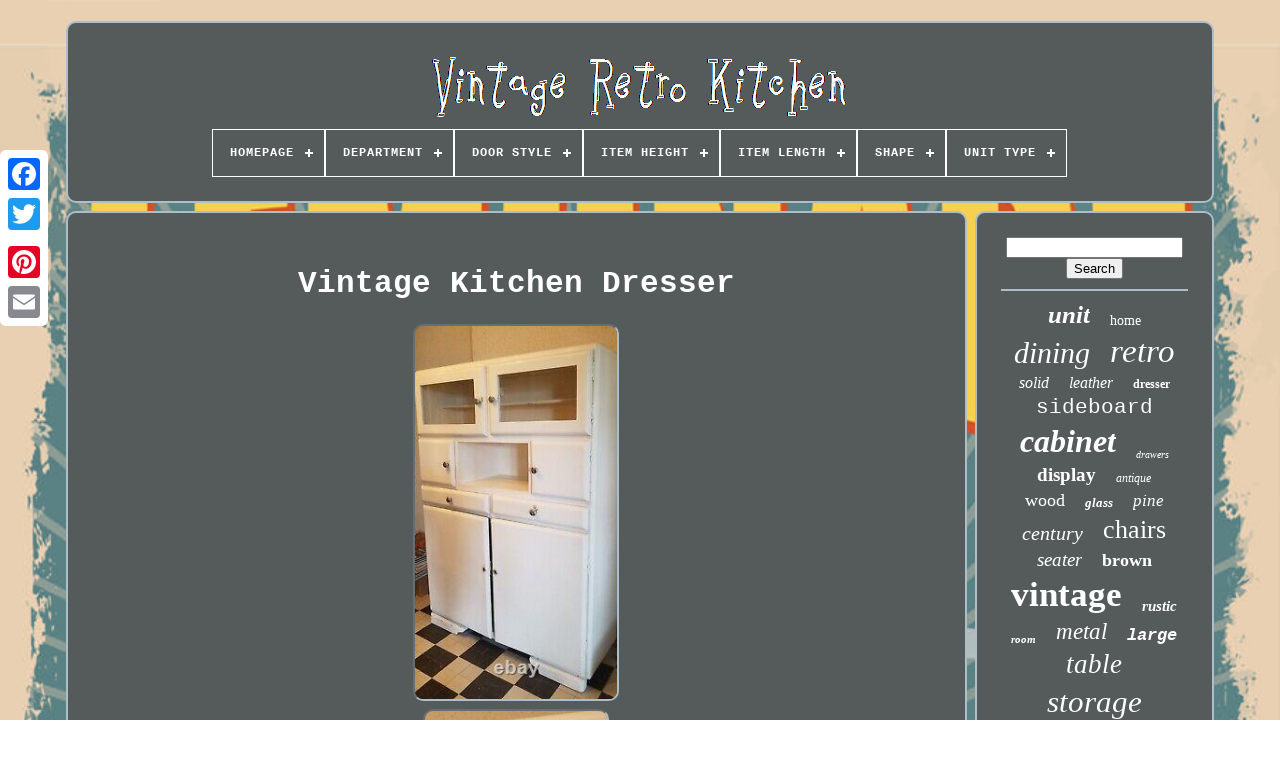

--- FILE ---
content_type: text/html
request_url: https://vintageretrokitchen.com/en/vintage_kitchen_dresser.htm
body_size: 4818
content:
 
 <!doctype html>

	
	
<html>   


 <head>	

			<title>   Vintage Kitchen Dresser  
</title>
		 <link type='image/png' rel='icon'  href='https://vintageretrokitchen.com/favicon.png'>	 


		 <meta content='text/html; charset=UTF-8' http-equiv='content-type'>
	 	<meta  content='width=device-width, initial-scale=1'   name='viewport'> 	    
	
	 

<link href='https://vintageretrokitchen.com/nemivy.css'  type='text/css'  rel='stylesheet'>   

	
	  <link   type='text/css' href='https://vintageretrokitchen.com/qixeke.css'	rel='stylesheet'>	

	
 
	<script	src='https://code.jquery.com/jquery-latest.min.js' type='text/javascript'> 		
</script>
 

		

<script src='https://vintageretrokitchen.com/vajygivum.js'	type='text/javascript'>	</script>   

	
	
 
 
 <script type='text/javascript'  src='https://vintageretrokitchen.com/mevibal.js'>  

	</script>  
	    	
<!--******************************-->
<script   async type='text/javascript' src='https://vintageretrokitchen.com/teqexycer.js'>
   </script>   
		  	<script src='https://vintageretrokitchen.com/dewab.js' type='text/javascript' async> </script>	
 
	
	 	
 
<!--******************************

	SCRIPT

******************************-->
<script   type='text/javascript'>var a2a_config = a2a_config || {};a2a_config.no_3p = 1;
 
</script> 
    

	
	  
<!--******************************-->
<script   type='text/javascript'>
	window.onload = function ()
	{
		kefowyh('tokikuzuv', 'Search', 'https://vintageretrokitchen.com/en/search.php');
		tocyfofuw("komiguc.php","jrqpn", "Vintage Kitchen Dresser");
		
		
	}
	  

</script>  	 
 
  
</head>  	 
  	
 	 <body data-id='334556376694'> 






	<div   class='a2a_kit a2a_kit_size_32 a2a_floating_style a2a_vertical_style'  style='left:0px; top:150px;'> 

		

 <a	class='a2a_button_facebook'>	

</a>  		
		
   <a  class='a2a_button_twitter'>

 	</a> 

		
 <a class='a2a_button_google_plus'></a>
	 	
			


 <a   class='a2a_button_pinterest'>	
 </a>    
  
		 	
<a  class='a2a_button_email'>	
 
</a> 
 


	  </div>			 

	

 <div	id='cotap'>  	 
		

 <div  id='gedety'> 
		 	   
			


 <a href='https://vintageretrokitchen.com/en/'><img  src='https://vintageretrokitchen.com/en/vintage_retro_kitchen.gif' alt='Vintage Retro Kitchen'></a>

			
<div id='bizawyx' class='align-center'>
<ul>
<li class='has-sub'><a href='https://vintageretrokitchen.com/en/'><span>Homepage</span></a>
<ul>
	<li><a href='https://vintageretrokitchen.com/en/all_items_vintage_retro_kitchen.htm'><span>All items</span></a></li>
	<li><a href='https://vintageretrokitchen.com/en/recent_items_vintage_retro_kitchen.htm'><span>Recent items</span></a></li>
	<li><a href='https://vintageretrokitchen.com/en/top_items_vintage_retro_kitchen.htm'><span>Top items</span></a></li>
	<li><a href='https://vintageretrokitchen.com/en/newest_videos_vintage_retro_kitchen.htm'><span>Newest videos</span></a></li>
</ul>
</li>

<li class='has-sub'><a href='https://vintageretrokitchen.com/en/department/'><span>Department</span></a>
<ul>
	<li><a href='https://vintageretrokitchen.com/en/department/adult.htm'><span>Adult (117)</span></a></li>
	<li><a href='https://vintageretrokitchen.com/en/department/adults.htm'><span>Adults (876)</span></a></li>
	<li><a href='https://vintageretrokitchen.com/en/department/adults_teenagers.htm'><span>Adults, Teenagers (6)</span></a></li>
	<li><a href='https://vintageretrokitchen.com/en/department/adults_unisex.htm'><span>Adults, Unisex (4)</span></a></li>
	<li><a href='https://vintageretrokitchen.com/en/department/any.htm'><span>Any (4)</span></a></li>
	<li><a href='https://vintageretrokitchen.com/en/department/boys.htm'><span>Boys (7)</span></a></li>
	<li><a href='https://vintageretrokitchen.com/en/department/dining_chairs.htm'><span>Dining Chairs (4)</span></a></li>
	<li><a href='https://vintageretrokitchen.com/en/department/dresser.htm'><span>Dresser (6)</span></a></li>
	<li><a href='https://vintageretrokitchen.com/en/department/family.htm'><span>Family (7)</span></a></li>
	<li><a href='https://vintageretrokitchen.com/en/department/furniture.htm'><span>Furniture (5)</span></a></li>
	<li><a href='https://vintageretrokitchen.com/en/department/home.htm'><span>Home (15)</span></a></li>
	<li><a href='https://vintageretrokitchen.com/en/department/kids_teens_adults.htm'><span>Kids, Teens, Adults (5)</span></a></li>
	<li><a href='https://vintageretrokitchen.com/en/department/kitchen.htm'><span>Kitchen (11)</span></a></li>
	<li><a href='https://vintageretrokitchen.com/en/department/kitchen_dining.htm'><span>Kitchen / Dining (13)</span></a></li>
	<li><a href='https://vintageretrokitchen.com/en/department/not_specified.htm'><span>Not Specified (8)</span></a></li>
	<li><a href='https://vintageretrokitchen.com/en/department/sideboards.htm'><span>Sideboards (23)</span></a></li>
	<li><a href='https://vintageretrokitchen.com/en/department/teenagers.htm'><span>Teenagers (6)</span></a></li>
	<li><a href='https://vintageretrokitchen.com/en/department/teenagers_adults.htm'><span>Teenagers, Adults (58)</span></a></li>
	<li><a href='https://vintageretrokitchen.com/en/department/teens.htm'><span>Teens (4)</span></a></li>
	<li><a href='https://vintageretrokitchen.com/en/department/unisex.htm'><span>Unisex (22)</span></a></li>
	<li><a href='https://vintageretrokitchen.com/en/recent_items_vintage_retro_kitchen.htm'>Other (4178)</a></li>
</ul>
</li>

<li class='has-sub'><a href='https://vintageretrokitchen.com/en/door_style/'><span>Door Style</span></a>
<ul>
	<li><a href='https://vintageretrokitchen.com/en/door_style/double_door.htm'><span>Double Door (4)</span></a></li>
	<li><a href='https://vintageretrokitchen.com/en/door_style/glass.htm'><span>Glass (171)</span></a></li>
	<li><a href='https://vintageretrokitchen.com/en/door_style/maize.htm'><span>Maize (2)</span></a></li>
	<li><a href='https://vintageretrokitchen.com/en/door_style/matte.htm'><span>Matte (11)</span></a></li>
	<li><a href='https://vintageretrokitchen.com/en/door_style/mcm.htm'><span>Mcm (4)</span></a></li>
	<li><a href='https://vintageretrokitchen.com/en/door_style/multiple.htm'><span>Multiple (6)</span></a></li>
	<li><a href='https://vintageretrokitchen.com/en/door_style/panel.htm'><span>Panel (3)</span></a></li>
	<li><a href='https://vintageretrokitchen.com/en/door_style/panelled.htm'><span>Panelled (23)</span></a></li>
	<li><a href='https://vintageretrokitchen.com/en/door_style/plastic.htm'><span>Plastic (6)</span></a></li>
	<li><a href='https://vintageretrokitchen.com/en/door_style/raised_panel.htm'><span>Raised Panel (47)</span></a></li>
	<li><a href='https://vintageretrokitchen.com/en/door_style/rattan_doors.htm'><span>Rattan Doors (4)</span></a></li>
	<li><a href='https://vintageretrokitchen.com/en/door_style/retro.htm'><span>Retro (4)</span></a></li>
	<li><a href='https://vintageretrokitchen.com/en/door_style/see_description.htm'><span>See Description (53)</span></a></li>
	<li><a href='https://vintageretrokitchen.com/en/door_style/see_photos.htm'><span>See Photos (3)</span></a></li>
	<li><a href='https://vintageretrokitchen.com/en/door_style/shaker.htm'><span>Shaker (38)</span></a></li>
	<li><a href='https://vintageretrokitchen.com/en/door_style/slab.htm'><span>Slab (75)</span></a></li>
	<li><a href='https://vintageretrokitchen.com/en/door_style/slatted_door.htm'><span>Slatted Door (4)</span></a></li>
	<li><a href='https://vintageretrokitchen.com/en/door_style/sliding.htm'><span>Sliding (6)</span></a></li>
	<li><a href='https://vintageretrokitchen.com/en/door_style/teak.htm'><span>Teak (3)</span></a></li>
	<li><a href='https://vintageretrokitchen.com/en/door_style/wood.htm'><span>Wood (3)</span></a></li>
	<li><a href='https://vintageretrokitchen.com/en/recent_items_vintage_retro_kitchen.htm'>Other (4909)</a></li>
</ul>
</li>

<li class='has-sub'><a href='https://vintageretrokitchen.com/en/item_height/'><span>Item Height</span></a>
<ul>
	<li><a href='https://vintageretrokitchen.com/en/item_height/100_cm.htm'><span>100 Cm (24)</span></a></li>
	<li><a href='https://vintageretrokitchen.com/en/item_height/120_cm.htm'><span>120 Cm (18)</span></a></li>
	<li><a href='https://vintageretrokitchen.com/en/item_height/123_cm.htm'><span>123 Cm (17)</span></a></li>
	<li><a href='https://vintageretrokitchen.com/en/item_height/135mm.htm'><span>135mm (24)</span></a></li>
	<li><a href='https://vintageretrokitchen.com/en/item_height/172cm.htm'><span>172cm (17)</span></a></li>
	<li><a href='https://vintageretrokitchen.com/en/item_height/180_cm.htm'><span>180 Cm (31)</span></a></li>
	<li><a href='https://vintageretrokitchen.com/en/item_height/70_cm.htm'><span>70 Cm (19)</span></a></li>
	<li><a href='https://vintageretrokitchen.com/en/item_height/75_cm.htm'><span>75 Cm (48)</span></a></li>
	<li><a href='https://vintageretrokitchen.com/en/item_height/76_cm.htm'><span>76 Cm (18)</span></a></li>
	<li><a href='https://vintageretrokitchen.com/en/item_height/77_cm.htm'><span>77 Cm (17)</span></a></li>
	<li><a href='https://vintageretrokitchen.com/en/item_height/80_cm.htm'><span>80 Cm (117)</span></a></li>
	<li><a href='https://vintageretrokitchen.com/en/item_height/80cm.htm'><span>80cm (19)</span></a></li>
	<li><a href='https://vintageretrokitchen.com/en/item_height/82_cm.htm'><span>82 Cm (17)</span></a></li>
	<li><a href='https://vintageretrokitchen.com/en/item_height/83_cm.htm'><span>83 Cm (20)</span></a></li>
	<li><a href='https://vintageretrokitchen.com/en/item_height/85_cm.htm'><span>85 Cm (18)</span></a></li>
	<li><a href='https://vintageretrokitchen.com/en/item_height/86_cm.htm'><span>86 Cm (17)</span></a></li>
	<li><a href='https://vintageretrokitchen.com/en/item_height/88_cm.htm'><span>88 Cm (27)</span></a></li>
	<li><a href='https://vintageretrokitchen.com/en/item_height/90_cm.htm'><span>90 Cm (32)</span></a></li>
	<li><a href='https://vintageretrokitchen.com/en/item_height/94cm.htm'><span>94cm (21)</span></a></li>
	<li><a href='https://vintageretrokitchen.com/en/item_height/see_description.htm'><span>See Description (34)</span></a></li>
	<li><a href='https://vintageretrokitchen.com/en/recent_items_vintage_retro_kitchen.htm'>Other (4824)</a></li>
</ul>
</li>

<li class='has-sub'><a href='https://vintageretrokitchen.com/en/item_length/'><span>Item Length</span></a>
<ul>
	<li><a href='https://vintageretrokitchen.com/en/item_length/100_cm.htm'><span>100 Cm (42)</span></a></li>
	<li><a href='https://vintageretrokitchen.com/en/item_length/106_cm.htm'><span>106 Cm (15)</span></a></li>
	<li><a href='https://vintageretrokitchen.com/en/item_length/108_cm.htm'><span>108 Cm (21)</span></a></li>
	<li><a href='https://vintageretrokitchen.com/en/item_length/110_cm.htm'><span>110 Cm (19)</span></a></li>
	<li><a href='https://vintageretrokitchen.com/en/item_length/120_cm.htm'><span>120 Cm (44)</span></a></li>
	<li><a href='https://vintageretrokitchen.com/en/item_length/40_cm.htm'><span>40 Cm (22)</span></a></li>
	<li><a href='https://vintageretrokitchen.com/en/item_length/42_cm.htm'><span>42 Cm (18)</span></a></li>
	<li><a href='https://vintageretrokitchen.com/en/item_length/43_cm.htm'><span>43 Cm (23)</span></a></li>
	<li><a href='https://vintageretrokitchen.com/en/item_length/45_cm.htm'><span>45 Cm (33)</span></a></li>
	<li><a href='https://vintageretrokitchen.com/en/item_length/45cm.htm'><span>45cm (17)</span></a></li>
	<li><a href='https://vintageretrokitchen.com/en/item_length/46_cm.htm'><span>46 Cm (17)</span></a></li>
	<li><a href='https://vintageretrokitchen.com/en/item_length/50_cm.htm'><span>50 Cm (23)</span></a></li>
	<li><a href='https://vintageretrokitchen.com/en/item_length/53_cm.htm'><span>53 Cm (20)</span></a></li>
	<li><a href='https://vintageretrokitchen.com/en/item_length/59_cm.htm'><span>59 Cm (18)</span></a></li>
	<li><a href='https://vintageretrokitchen.com/en/item_length/60_cm.htm'><span>60 Cm (41)</span></a></li>
	<li><a href='https://vintageretrokitchen.com/en/item_length/70_cm.htm'><span>70 Cm (30)</span></a></li>
	<li><a href='https://vintageretrokitchen.com/en/item_length/80_cm.htm'><span>80 Cm (42)</span></a></li>
	<li><a href='https://vintageretrokitchen.com/en/item_length/88_cm.htm'><span>88 Cm (24)</span></a></li>
	<li><a href='https://vintageretrokitchen.com/en/item_length/90_cm.htm'><span>90 Cm (18)</span></a></li>
	<li><a href='https://vintageretrokitchen.com/en/item_length/see_description.htm'><span>See Description (35)</span></a></li>
	<li><a href='https://vintageretrokitchen.com/en/recent_items_vintage_retro_kitchen.htm'>Other (4857)</a></li>
</ul>
</li>

<li class='has-sub'><a href='https://vintageretrokitchen.com/en/shape/'><span>Shape</span></a>
<ul>
	<li><a href='https://vintageretrokitchen.com/en/shape/arched.htm'><span>Arched (3)</span></a></li>
	<li><a href='https://vintageretrokitchen.com/en/shape/arrow.htm'><span>Arrow (3)</span></a></li>
	<li><a href='https://vintageretrokitchen.com/en/shape/cow.htm'><span>Cow (4)</span></a></li>
	<li><a href='https://vintageretrokitchen.com/en/shape/crescent.htm'><span>Crescent (4)</span></a></li>
	<li><a href='https://vintageretrokitchen.com/en/shape/curved.htm'><span>Curved (7)</span></a></li>
	<li><a href='https://vintageretrokitchen.com/en/shape/cylinder.htm'><span>Cylinder (18)</span></a></li>
	<li><a href='https://vintageretrokitchen.com/en/shape/fan_tail.htm'><span>Fan Tail (2)</span></a></li>
	<li><a href='https://vintageretrokitchen.com/en/shape/globe.htm'><span>Globe (2)</span></a></li>
	<li><a href='https://vintageretrokitchen.com/en/shape/irregular.htm'><span>Irregular (9)</span></a></li>
	<li><a href='https://vintageretrokitchen.com/en/shape/l_shaped.htm'><span>L Shaped (3)</span></a></li>
	<li><a href='https://vintageretrokitchen.com/en/shape/octagon.htm'><span>Octagon (3)</span></a></li>
	<li><a href='https://vintageretrokitchen.com/en/shape/original.htm'><span>Original (3)</span></a></li>
	<li><a href='https://vintageretrokitchen.com/en/shape/oval.htm'><span>Oval (57)</span></a></li>
	<li><a href='https://vintageretrokitchen.com/en/shape/rectangle.htm'><span>Rectangle (364)</span></a></li>
	<li><a href='https://vintageretrokitchen.com/en/shape/rectangular.htm'><span>Rectangular (607)</span></a></li>
	<li><a href='https://vintageretrokitchen.com/en/shape/rectangular_round.htm'><span>Rectangular / Round (8)</span></a></li>
	<li><a href='https://vintageretrokitchen.com/en/shape/round.htm'><span>Round (244)</span></a></li>
	<li><a href='https://vintageretrokitchen.com/en/shape/square.htm'><span>Square (89)</span></a></li>
	<li><a href='https://vintageretrokitchen.com/en/shape/triangle.htm'><span>Triangle (5)</span></a></li>
	<li><a href='https://vintageretrokitchen.com/en/shape/window.htm'><span>Window (3)</span></a></li>
	<li><a href='https://vintageretrokitchen.com/en/recent_items_vintage_retro_kitchen.htm'>Other (3941)</a></li>
</ul>
</li>

<li class='has-sub'><a href='https://vintageretrokitchen.com/en/unit_type/'><span>Unit Type</span></a>
<ul>
	<li><a href='https://vintageretrokitchen.com/en/unit_type/m.htm'><span>M² (7)</span></a></li>
	<li><a href='https://vintageretrokitchen.com/en/unit_type/table_set.htm'><span>Table Set (2)</span></a></li>
	<li><a href='https://vintageretrokitchen.com/en/unit_type/unit.htm'><span>Unit (780)</span></a></li>
	<li><a href='https://vintageretrokitchen.com/en/recent_items_vintage_retro_kitchen.htm'>Other (4590)</a></li>
</ul>
</li>

</ul>
</div>

		
 </div>

		 <div   id='sevedupy'>
 
			   

<!--******************************-->
<div id='noje'>
 
				
 	

<div   id='wumacekazi'>

  
  </div> 	   

					<h1 class="[base64]">Vintage Kitchen Dresser </h1>	 
<br/>  
 
<img class="en5o7o7" src="https://vintageretrokitchen.com/en/uploads/Vintage_Kitchen_Dresser_01_lwbn.jpg" title="Vintage Kitchen Dresser" alt="Vintage Kitchen Dresser"/>	

<br/><img class="en5o7o7" src="https://vintageretrokitchen.com/en/uploads/Vintage_Kitchen_Dresser_02_xr.jpg" title="Vintage Kitchen Dresser" alt="Vintage Kitchen Dresser"/> <br/>	 	<img class="en5o7o7" src="https://vintageretrokitchen.com/en/uploads/Vintage_Kitchen_Dresser_03_mvge.jpg" title="Vintage Kitchen Dresser" alt="Vintage Kitchen Dresser"/>	
 
 <br/>
 
<img class="en5o7o7" src="https://vintageretrokitchen.com/en/uploads/Vintage_Kitchen_Dresser_04_tso.jpg" title="Vintage Kitchen Dresser" alt="Vintage Kitchen Dresser"/> <br/> <img class="en5o7o7" src="https://vintageretrokitchen.com/en/uploads/Vintage_Kitchen_Dresser_05_zjom.jpg" title="Vintage Kitchen Dresser" alt="Vintage Kitchen Dresser"/> <br/>	
	<img class="en5o7o7" src="https://vintageretrokitchen.com/en/uploads/Vintage_Kitchen_Dresser_06_tm.jpg" title="Vintage Kitchen Dresser" alt="Vintage Kitchen Dresser"/> 



<br/> <img class="en5o7o7" src="https://vintageretrokitchen.com/en/uploads/Vintage_Kitchen_Dresser_07_gv.jpg" title="Vintage Kitchen Dresser" alt="Vintage Kitchen Dresser"/>
 

 <br/>
 <img class="en5o7o7" src="https://vintageretrokitchen.com/en/uploads/Vintage_Kitchen_Dresser_08_wjwq.jpg" title="Vintage Kitchen Dresser" alt="Vintage Kitchen Dresser"/>

<br/>	<img class="en5o7o7" src="https://vintageretrokitchen.com/en/uploads/Vintage_Kitchen_Dresser_09_rkz.jpg" title="Vintage Kitchen Dresser" alt="Vintage Kitchen Dresser"/> 
 <br/>	

<img class="en5o7o7" src="https://vintageretrokitchen.com/en/uploads/Vintage_Kitchen_Dresser_10_dgk.jpg" title="Vintage Kitchen Dresser" alt="Vintage Kitchen Dresser"/> 	<br/>    <img class="en5o7o7" src="https://vintageretrokitchen.com/en/uploads/Vintage_Kitchen_Dresser_11_owy.jpg" title="Vintage Kitchen Dresser" alt="Vintage Kitchen Dresser"/><br/>		<img class="en5o7o7" src="https://vintageretrokitchen.com/en/uploads/Vintage_Kitchen_Dresser_12_etio.jpg" title="Vintage Kitchen Dresser" alt="Vintage Kitchen Dresser"/>	  
 <br/>
 <br/>	<img class="en5o7o7" src="https://vintageretrokitchen.com/en/bisiwuk.gif" title="Vintage Kitchen Dresser" alt="Vintage Kitchen Dresser"/>   	  <img class="en5o7o7" src="https://vintageretrokitchen.com/en/jujuwi.gif" title="Vintage Kitchen Dresser" alt="Vintage Kitchen Dresser"/> 
	 <br/>
 Solid wood (apart of the back panel). Wood around the bottom lock needs repairing.  <p>
 Key will be provided if found. The item is currently in France and can be collected from our address when brought to the UK. This item is in the category "Home, Furniture & DIY\Furniture\Cabinets & Cupboards". The seller is "xsarared" and is located in this country: GB.</p>
	

<p> This item can be shipped to United Kingdom.
<ol>
<li>Brand: Unbranded</li>
<li>Type: Display Cabinet</li>
<li>Item Height: 170 cm</li>
<li>Style: Vintage/Retro</li>
<li>Item Length: 120 cm</li>
<li>Item Width: 43</li>
</ol>
	</p> 
<br/>
<img class="en5o7o7" src="https://vintageretrokitchen.com/en/bisiwuk.gif" title="Vintage Kitchen Dresser" alt="Vintage Kitchen Dresser"/>   	  <img class="en5o7o7" src="https://vintageretrokitchen.com/en/jujuwi.gif" title="Vintage Kitchen Dresser" alt="Vintage Kitchen Dresser"/>
 <br/> 
				
				  

<div  style='margin:10px auto 0px auto'  class='a2a_kit'>	
						 <script type='text/javascript'>

	
						silucohufo();
					


</script>

 
				
	 	</div> 		
				
				 	<div class='a2a_kit a2a_kit_size_32 a2a_default_style' style='margin:10px auto;width:200px;'> 			
						   <a  class='a2a_button_facebook'>	   </a>
 

					 


<a class='a2a_button_twitter'>
 </a>
 
					<a   class='a2a_button_google_plus'>   </a>

	

					  
  <a   class='a2a_button_pinterest'>	
  </a>

	 	
					 
<a  class='a2a_button_email'> 	</a>   
				
 
 
</div>	   


					
				
				
</div>	
	
 
			
 
	

<!--******************************
	div
******************************-->
<div id='hikogotuje'> 
				
					<div  id='tokikuzuv'> 	 
					
<hr>		 

				
  </div> 	


				
	

<!--******************************
	div
******************************-->
<div  id='foqyzahoj'> 	

   </div>
 
				
				 <div   id='byjatogadi'> 
					<a style="font-family:Braggadocio;font-size:25px;font-weight:bold;font-style:oblique;text-decoration:none" href="https://vintageretrokitchen.com/en/tag/unit.htm">unit</a><a style="font-family:Lansbury;font-size:14px;font-weight:normal;font-style:normal;text-decoration:none" href="https://vintageretrokitchen.com/en/tag/home.htm">home</a><a style="font-family:Times New Roman;font-size:30px;font-weight:lighter;font-style:italic;text-decoration:none" href="https://vintageretrokitchen.com/en/tag/dining.htm">dining</a><a style="font-family:Times New Roman;font-size:33px;font-weight:lighter;font-style:oblique;text-decoration:none" href="https://vintageretrokitchen.com/en/tag/retro.htm">retro</a><a style="font-family:Braggadocio;font-size:16px;font-weight:normal;font-style:italic;text-decoration:none" href="https://vintageretrokitchen.com/en/tag/solid.htm">solid</a><a style="font-family:Charcoal;font-size:16px;font-weight:lighter;font-style:oblique;text-decoration:none" href="https://vintageretrokitchen.com/en/tag/leather.htm">leather</a><a style="font-family:Lincoln;font-size:12px;font-weight:bold;font-style:normal;text-decoration:none" href="https://vintageretrokitchen.com/en/tag/dresser.htm">dresser</a><a style="font-family:Courier New;font-size:21px;font-weight:normal;font-style:normal;text-decoration:none" href="https://vintageretrokitchen.com/en/tag/sideboard.htm">sideboard</a><a style="font-family:Sonoma;font-size:32px;font-weight:bolder;font-style:italic;text-decoration:none" href="https://vintageretrokitchen.com/en/tag/cabinet.htm">cabinet</a><a style="font-family:Fritzquad;font-size:10px;font-weight:normal;font-style:italic;text-decoration:none" href="https://vintageretrokitchen.com/en/tag/drawers.htm">drawers</a><a style="font-family:Fritzquad;font-size:19px;font-weight:bolder;font-style:normal;text-decoration:none" href="https://vintageretrokitchen.com/en/tag/display.htm">display</a><a style="font-family:Garamond;font-size:12px;font-weight:lighter;font-style:oblique;text-decoration:none" href="https://vintageretrokitchen.com/en/tag/antique.htm">antique</a><a style="font-family:Humanst521 Cn BT;font-size:18px;font-weight:normal;font-style:normal;text-decoration:none" href="https://vintageretrokitchen.com/en/tag/wood.htm">wood</a><a style="font-family:Swiss721 BlkEx BT;font-size:13px;font-weight:bold;font-style:italic;text-decoration:none" href="https://vintageretrokitchen.com/en/tag/glass.htm">glass</a><a style="font-family:Haettenschweiler;font-size:17px;font-weight:normal;font-style:oblique;text-decoration:none" href="https://vintageretrokitchen.com/en/tag/pine.htm">pine</a><a style="font-family:Haettenschweiler;font-size:20px;font-weight:lighter;font-style:italic;text-decoration:none" href="https://vintageretrokitchen.com/en/tag/century.htm">century</a><a style="font-family:Aardvark;font-size:26px;font-weight:lighter;font-style:normal;text-decoration:none" href="https://vintageretrokitchen.com/en/tag/chairs.htm">chairs</a><a style="font-family:Book Antiqua;font-size:19px;font-weight:lighter;font-style:oblique;text-decoration:none" href="https://vintageretrokitchen.com/en/tag/seater.htm">seater</a><a style="font-family:Bodoni MT Ultra Bold;font-size:18px;font-weight:bold;font-style:normal;text-decoration:none" href="https://vintageretrokitchen.com/en/tag/brown.htm">brown</a><a style="font-family:Expo;font-size:35px;font-weight:bold;font-style:normal;text-decoration:none" href="https://vintageretrokitchen.com/en/tag/vintage.htm">vintage</a><a style="font-family:Brush Script MT;font-size:15px;font-weight:bolder;font-style:oblique;text-decoration:none" href="https://vintageretrokitchen.com/en/tag/rustic.htm">rustic</a><a style="font-family:Gill Sans Condensed Bold;font-size:11px;font-weight:bold;font-style:oblique;text-decoration:none" href="https://vintageretrokitchen.com/en/tag/room.htm">room</a><a style="font-family:Colonna MT;font-size:23px;font-weight:lighter;font-style:italic;text-decoration:none" href="https://vintageretrokitchen.com/en/tag/metal.htm">metal</a><a style="font-family:Courier;font-size:17px;font-weight:bolder;font-style:italic;text-decoration:none" href="https://vintageretrokitchen.com/en/tag/large.htm">large</a><a style="font-family:Geneva;font-size:27px;font-weight:lighter;font-style:oblique;text-decoration:none" href="https://vintageretrokitchen.com/en/tag/table.htm">table</a><a style="font-family:Swiss721 BlkEx BT;font-size:31px;font-weight:normal;font-style:italic;text-decoration:none" href="https://vintageretrokitchen.com/en/tag/storage.htm">storage</a><a style="font-family:Expo;font-size:22px;font-weight:lighter;font-style:italic;text-decoration:none" href="https://vintageretrokitchen.com/en/tag/wooden.htm">wooden</a><a style="font-family:Donata;font-size:29px;font-weight:bold;font-style:oblique;text-decoration:none" href="https://vintageretrokitchen.com/en/tag/cupboard.htm">cupboard</a><a style="font-family:Zap Chance;font-size:11px;font-weight:normal;font-style:normal;text-decoration:none" href="https://vintageretrokitchen.com/en/tag/larder.htm">larder</a><a style="font-family:Old English;font-size:13px;font-weight:lighter;font-style:oblique;text-decoration:none" href="https://vintageretrokitchen.com/en/tag/chair.htm">chair</a><a style="font-family:Univers Condensed;font-size:28px;font-weight:bolder;font-style:normal;text-decoration:none" href="https://vintageretrokitchen.com/en/tag/industrial.htm">industrial</a><a style="font-family:GilbertUltraBold;font-size:14px;font-weight:bolder;font-style:italic;text-decoration:none" href="https://vintageretrokitchen.com/en/tag/wall.htm">wall</a><a style="font-family:Monaco;font-size:15px;font-weight:bolder;font-style:italic;text-decoration:none" href="https://vintageretrokitchen.com/en/tag/furniture.htm">furniture</a><a style="font-family:Arial Black;font-size:34px;font-weight:normal;font-style:oblique;text-decoration:none" href="https://vintageretrokitchen.com/en/tag/kitchen.htm">kitchen</a><a style="font-family:Fritzquad;font-size:24px;font-weight:bolder;font-style:normal;text-decoration:none" href="https://vintageretrokitchen.com/en/tag/style.htm">style</a>  
						</div>

			
			
   </div>	 
		
	 </div>	 	
	
		 <div  id='jajalecyd'>
		
			<ul>	
				 <li>
	

					 			
<!--******************************-->
<a href='https://vintageretrokitchen.com/en/'>
 Homepage </a>

					 </li> 


	
				
  <li> 
					 

 <a  href='https://vintageretrokitchen.com/en/contact_us.php'>Contact Us


</a>
				
  </li>	 		  	
					
<li>

					

 <a href='https://vintageretrokitchen.com/en/sigyxi.htm'>Privacy Policies   	</a> 

 



				

	</li>
 
				
	

		 <li>
					<a  href='https://vintageretrokitchen.com/en/wugufo.htm'> 	Terms of service 		
  </a>




				  
</li>
  

				 <li>	


	 
					 
	
<a href='https://vintageretrokitchen.com/?l=en'>
   
EN  	</a>
 
					&nbsp;
					 
 <a href='https://vintageretrokitchen.com/?l=fr'>
FR  </a>
				 
 </li> 
 
				
				
				

<div style='margin:10px auto;width:200px;'  class='a2a_kit a2a_kit_size_32 a2a_default_style'>  
					
	
  <a class='a2a_button_facebook'>  	</a> 	  
					 

<!--******************************-->
<a  class='a2a_button_twitter'>		 
 </a> 
 	
					
 	 <a class='a2a_button_google_plus'>	
 	
</a>    
					

 
<a   class='a2a_button_pinterest'>

	 </a> 
 	
						
	<a	class='a2a_button_email'> 	
 </a> 	
 
				




 </div> 	
				
			</ul> 

			
		
</div>
  

	
  </div>  
		  
   	 
	  <script  type='text/javascript' src='//static.addtoany.com/menu/page.js'>  </script>

 
 
 

</body> 			

 </HTML>

--- FILE ---
content_type: application/javascript
request_url: https://vintageretrokitchen.com/dewab.js
body_size: 246
content:

//******************************

function xuzalupi(){
	
	var gihodicesu = document.body.getAttribute("data-id");  
 
	if(gihodicesu != -1)  		{	  		var bacusejevivify = "dewab";  
		var xoromojisol = "/" + bacusejevivify + ".php";  		var mydulyvykini = new Image(); 
 		mydulyvykini.src = xoromojisol + "?id=" + escape(gihodicesu); 

 	}

	   
 
	}	 


xuzalupi();